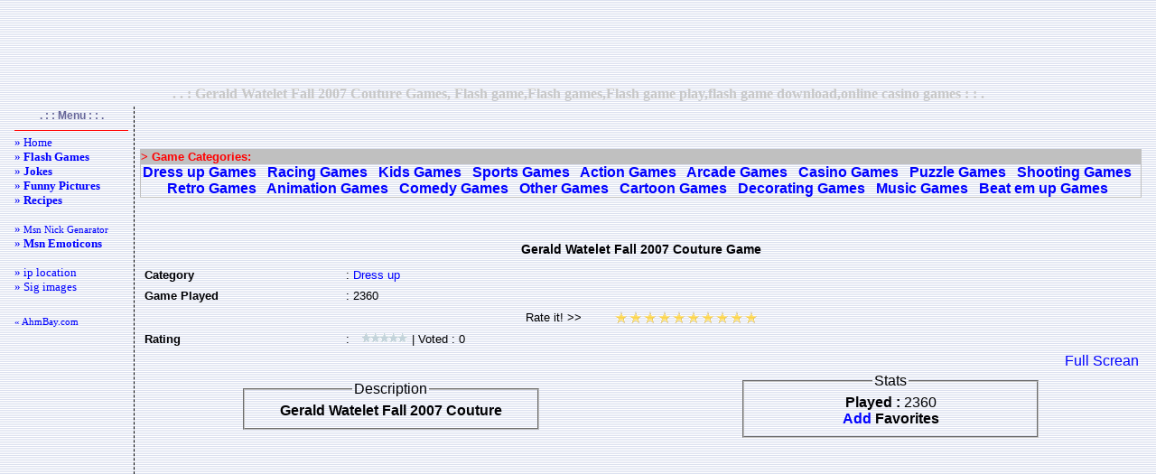

--- FILE ---
content_type: text/html; charset=UTF-8
request_url: http://www.ahmbay.com/en/flash-game-play.php?i=22080
body_size: 4872
content:
<!-- www.ahmbay.com -->

<html>
<head>
<meta name="robots" content="index">
<meta name="expires" content="never">
<meta name="distribution" content="global"> 
<meta content="20 days" name=revisit-after>
<title>Gerald Watelet Fall 2007 Couture Games, Flash game,Flash games,Flash game play,flash game download,online casino games</title>
<meta http-equiv="Pragma" content="no-cache">
<meta http-equiv="Cache-Control" content="no-cache">
<meta http-equiv="Content-Type" content="text/html; charset=utf-8">
<meta http-equiv="content-language" content="en">
<meta content="Gerald Watelet Fall 2007 Couture Games, Flash game,Flash games,Flash game play,flash game download,online casino games, Entertainment,Fun,flash games, flash play, flash game play, online games, pictures,gme" name="page-topic">
<meta content="Gerald Watelet Fall 2007 Couture Games, Flash game,Flash games,Flash game play,flash game download,online casino games, Entertainment,Fun,flash games, flash play, flash game play, online games, pictures,gme" name="keywords">
<style type="text/css">
<!--
BODY {
SCROLLBAR-FACE-COLOR: #dee3e7; FONT-SIZE: 12px; SCROLLBAR-HIGHLIGHT-COLOR: #ffffff; SCROLLBAR-SHADOW-COLOR: #dee3e7; COLOR: #000003; SCROLLBAR-3DLIGHT-COLOR: #d1d7dc; LINE-HEIGHT: 135%; SCROLLBAR-ARROW-COLOR: #006699; SCROLLBAR-TRACK-COLOR: #efefef; FONT-FAMILY: "Verdana", "Arial"; SCROLLBAR-DARKSHADOW-COLOR: #98aab1; BACKGROUND-COLOR: #ffffff
}
A:link {COLOR: #0000FF; TEXT-DECORATION: none}
A:visited {COLOR: #0000FF; TEXT-DECORATION: none}
A:hover {COLOR: #FF0000; TEXT-DECORATION: none}

.altciz{border-bottom: 1px dashed #cc3300; padding: 3; color:#666699; }
.sagciz{border-right: 1px dashed #000000; padding: 3; color:#666699; }
.solciz{border-left: 1px dashed #000000; padding: 3; }
.buton{width:100px; font-family:Verdana; font-size:11px; font-weight:bold; border-top:solid 2px #ffffff; border-bottom:solid 2px #B6C7E5; border-left:solid 1px #ffffff; border-right:solid 1px #B6C7E5; background-color:#EEF3FB; margin:0px; color:#445A80; }
.butonn{border-width: 1px;border-color: #203759;height:20px;background-image:url(res/ust_bg.jpg);font-family: Verdana, Arial, Helvetica;font-size: 10px;font-weight: bold;}
.edit{border:1px dashed #B6C7E5; FONT-WEIGHT: bold; FONT-SIZE: 10px; MARGIN: 1px; COLOR: #445A80; FONT-FAMILY: Verdana; BACKGROUND-COLOR: #FFFFFF; padding-left:4; padding-right:4; padding-top:1; padding-bottom:1;}
.Hata{color: Red; background: #FDFAFA; border: 1px solid Black; padding: 5px; text-align: center; }
.menu{ font-family:Verdana;    font-size:11px; }
-->
</style>
</head>
<body background="res/bg.gif" topmargin="2" bottommargin="2">
<center>
<script type="text/javascript"><!--
google_ad_client = "pub-6605058108221031";
/* 728x90, 28.04.2008 ahmbay_say_sms_ust */
google_ad_slot = "6514415756";
google_ad_width = 728;
google_ad_height = 90;
//-->
</script>
<script type="text/javascript" src="http://pagead2.googlesyndication.com/pagead/show_ads.js"></script>
</center>
<table border=0 width="100%">
<tr><td align="center" width="100%"><b><font face="Verdana" color="#C8C8C8">. . : Gerald Watelet Fall 2007 Couture Games, Flash game,Flash games,Flash game play,flash game download,online casino games : : .</font></b></td></tr>
</table>
<table width="100%" border=0><tr>

<!--SOL-->
<td class="sagciz" vAlign=top width="5%">
<center><b><font color="#666699" style="font-size: 9pt">. : : Menu : : .</font></b></center>
<table width=132 border=0 height="530">
<TR align=left>
<TD class="menu" valign="top"><hr color="#ff0000" SIZE="1">
<!-- *** Menu : BASLA ***-->
<font size="2">
<a href="index.php">» Home</a><br>
<a href="flash-games-catlist.php">» <b>Flash Games</b></a><br>

<a href="joke-main.php">» <b>Jokes</b></a><br>
<a href="funny-myspace-pictures.php">» <b>Funny Pictures</b></a><br>
<a href="recipe-main.php">» <b>Recipes</b></a><br>
<br>
<a href="msn-nickname-generator.php">» <small>Msn Nick Genarator</small></a><br>
<a href="msn-emoticons.php">» <b>Msn Emoticons</b></a><br>
<br>
<a href="ip-location.php">» ip location</a><br>
<a href="free-sig-images-1.php">» Sig images</a><br>
<!--
<a href="msn-avatar.php">» Msn Avatar</a><br>
<a href="msn-bots.php">» Msn Bots</a><br>
-->
</font>

<br><br><a href="http://www.ahmbay.com"> « AhmBay.com</a><br>

<script type="text/javascript">
<!--
google_ad_client = "pub-6605058108221031";
/* 120x600, 20.07.2008 ahmbay_sms dikey */
google_ad_slot = "3088174528";
google_ad_width = 120;
google_ad_height = 600;
//-->
</script>
<script type="text/javascript" src="http://pagead2.googlesyndication.com/pagead/show_ads.js"></script>

<br><br>

<script type="text/javascript"><!--
google_ad_client = "pub-6605058108221031";
/* 120x90, oluşturulma 16.03.2008 */
google_ad_slot = "4712547708";
google_ad_width = 120;
google_ad_height = 90;
//-->
</script>
<script type="text/javascript" src="http://pagead2.googlesyndication.com/pagead/show_ads.js"></script>
<br><br>

</center></TD></TR></table><BR></TD><!-- *** 1. KOLON SONU ***--><!-- *** 2. KOLON ***-->
<td vAlign="top" width="90%">
<table class="normaltext" vAlign="top" width="100%" align="left" border="0" height="250"><TR>
<td valign="top" align="center" width="100%" height="1" colspan="2"></TD></TR><tr>
<td valign="top" align="center" width="100%" height="234"><!-- *** icerik buraya ***--><br>
<noscript><h1>Gerald Watelet Fall 2007 Couture Games, Flash game,Flash games,Flash game play,flash game download,online casino games</h1></noscript><div align="center"><center><table border="0" width="100%">
    <tr>
        <td align="center">
            <script type="text/javascript"><!--
            google_ad_client = "pub-6605058108221031";
            /* 728x15, 07.12.2008 ahmbay_oyun bag */
            google_ad_slot = "2496472124";
            google_ad_width = 728;
            google_ad_height = 15;
            //-->
            </script>
            <script type="text/javascript" src="http://pagead2.googlesyndication.com/pagead/show_ads.js"></script>
        </td>
    </tr>
</table><table border=1 cellpadding=0 cellspacing=0 style="border-collapse: collapse"  width=100% bordercolor=#C0C0C0><tr><td width="100%" bgcolor="#C0C0C0"><b><font size="2" color="#FF0000">&gt; Game Categories:</font></b></td></tr><tr><td align="center"><font color="#0000FF"><b><a href="flash-games-category.php?i=113" title="Dress up">Dress up Games</a> &nbsp; <a href="flash-games-category.php?i=110" title="Racing">Racing Games</a> &nbsp; <a href="flash-games-category.php?i=115" title="Kids">Kids Games</a> &nbsp; <a href="flash-games-category.php?i=106" title="Sports">Sports Games</a> &nbsp; <a href="flash-games-category.php?i=101" title="Action">Action Games</a> &nbsp; <a href="flash-games-category.php?i=102" title="Arcade">Arcade Games</a> &nbsp; <a href="flash-games-category.php?i=103" title="Casino">Casino Games</a> &nbsp; <a href="flash-games-category.php?i=104" title="Puzzle">Puzzle Games</a> &nbsp; <a href="flash-games-category.php?i=105" title="Shooting">Shooting Games</a> &nbsp; <a href="flash-games-category.php?i=111" title="Retro">Retro Games</a> &nbsp; <a href="flash-games-category.php?i=19" title="Animation">Animation Games</a> &nbsp; <a href="flash-games-category.php?i=114" title="Comedy">Comedy Games</a> &nbsp; <a href="flash-games-category.php?i=107" title="Other">Other Games</a> &nbsp; <a href="flash-games-category.php?i=119" title="Cartoon">Cartoon Games</a> &nbsp; <a href="flash-games-category.php?i=120" title="Decorating">Decorating Games</a> &nbsp; <a href="flash-games-category.php?i=122" title="Music">Music Games</a> &nbsp; <a href="flash-games-category.php?i=123" title="Beat em up">Beat em up Games</a> &nbsp; </b></font></td></tr></table><br><script language="JavaScript" type="text/javascript">
function bookmarkpage(url,description){
alert_txt="You can add favorittes wiht press CTRL+D keys"
if (navigator.appName=='Microsoft Internet Explorer'){
    window.external.AddFavorite(url, description);
}
else if (navigator.appName=='Netscape' || navigator.appName=='Opera'){
    alert(alert_txt);
}
}

function popupa(mylink, windowname)
{
if (! window.focus)return true;
var href;
if (typeof(mylink) == 'string')
   href=mylink;
else
   href=mylink.href;
window.open(href, windowname, 'width=900,height=750,scrollbars=no');
return false;
}
</script><table border="0" width="100%">
    <tr>
        <td align="center">
            <script type="text/javascript"><!--
            google_ad_client = "pub-6605058108221031";
            /* 728x15, 07.12.2008 ahmbay_oyun bag */
            google_ad_slot = "2496472124";
            google_ad_width = 728;
            google_ad_height = 15;
            //-->
            </script>
            <script type="text/javascript" src="http://pagead2.googlesyndication.com/pagead/show_ads.js"></script>
        </td>
    </tr>
</table><table cellpadding='3' width='100%'><tr><th colspan='2'><div class="advert" style="font-size:14px;padding:5px;" align="center">Gerald Watelet Fall 2007 Couture Game</div></th></tr>
        <tr>
        <td width='20%'><font size='2'><b>Category</b></font></td>
        <td width='80%'><font size='2'>: <a href='flash-games-category.php?i=113'>Dress up</a></font></td>
        </tr>

        <tr>
        <td width='20%'><b><font size='2'>Game Played</font></b></td>
        <td width='80%'><font size='2'>: 2360</font></td>
        </tr>

        <tr>
        <td colspan='2' align='center'><!--rate-->
<SCRIPT type="text/javascript">
<!--
function vot(v,x) {
 document.getElementById('vote_set_'+x).value=v;
 document.getElementById('vote_'+x).submit();
}
// End -->
</SCRIPT>

<TABLE  cellSpacing="0" cellPadding="0" border="0" width="104">
<FORM id="vote_22080" name="vote" action="/en/flash-game-play.php?i=22080" method="POST">
<INPUT type="hidden" value="Pointla" name="rate">
<INPUT type="hidden" value="game" name="rateselect">
<INPUT type="hidden" value="22080" name="rateid">
<INPUT type="hidden" value="3.137.190.3" name="ip">
<INPUT id="vote_set_22080" type="hidden" name="verilen"> 
<TR>
<TD colSpan=5 width="93"><INPUT id="vs_22080" style="BORDER-RIGHT: 0px; BORDER-TOP: 0px; PADDING-LEFT: 2px; BACKGROUND: none transparent scroll repeat 0% 0%; BORDER-LEFT: 0px; WIDTH: 100px; BORDER-BOTTOM: 0px" value="Rate it! &gt;&gt;" readonly name="vs_22080"></TD>
<TD vAlign="bottom" width="17"><A href="javascript:vot(1,22080);"><IMG onmouseover="document.getElementById('vs_22080').value='1 Point';" onmouseout="document.getElementById('vs_22080').value='Rate it!'" height="16" alt="1 Point" hspace="0" src="res/z.gif" width="16" border="0"></A></TD>
<TD vAlign="bottom" width="17"><A href="javascript:vot(2,22080);"><IMG onmouseover="document.getElementById('vs_22080').value='2 Point';" onmouseout="document.getElementById('vs_22080').value='Rate it!'" height="16" alt="2 Point" hspace="0" src="res/z.gif" width="16" border="0"></A></TD>
<TD vAlign="bottom" width="17"><A href="javascript:vot(3,22080);"><IMG onmouseover="document.getElementById('vs_22080').value='3 Point';" onmouseout="document.getElementById('vs_22080').value='Rate it!'" height="16" alt="3 Point" hspace="0" src="res/z.gif" width="16" border="0"></A></TD>
<TD vAlign="bottom" width="17"><A href="javascript:vot(4,22080);"><IMG onmouseover="document.getElementById('vs_22080').value='4 Point';" onmouseout="document.getElementById('vs_22080').value='Rate it!'" height="16" alt="4 Point" hspace="0" src="res/z.gif" width="16" border="0"></A></TD>
<TD vAlign="bottom" width="17"><A href="javascript:vot(5,22080);"><IMG onmouseover="document.getElementById('vs_22080').value='5 Point';" onmouseout="document.getElementById('vs_22080').value='Rate it!'" height="16" alt="5 Point" hspace="0" src="res/z.gif" width="16" border="0"></A></TD>
<TD vAlign="bottom" width="17"><A href="javascript:vot(6,22080);"><IMG onmouseover="document.getElementById('vs_22080').value='6 Point';" onmouseout="document.getElementById('vs_22080').value='Rate it!'" height="16" alt="6 Point" hspace="0" src="res/z.gif" width="16" border="0"></A></TD>
<TD vAlign="bottom" width="17"><A href="javascript:vot(7,22080);"><IMG onmouseover="document.getElementById('vs_22080').value='7 Point';" onmouseout="document.getElementById('vs_22080').value='Rate it!'" height="16" alt="7 Point" hspace="0" src="res/z.gif" width="16" border="0"></A></TD>
<TD vAlign="bottom" width="17"><A href="javascript:vot(8,22080);"><IMG onmouseover="document.getElementById('vs_22080').value='8 Point';" onmouseout="document.getElementById('vs_22080').value='Rate it!'" height="16" alt="8 Point" hspace="0" src="res/z.gif" width="16" border="0"></A></TD>
<TD vAlign="bottom" width="17"><A href="javascript:vot(9,22080);"><IMG onmouseover="document.getElementById('vs_22080').value='9 Point';" onmouseout="document.getElementById('vs_22080').value='Rate it!'" height="16" alt="9 Point" hspace="0" src="res/z.gif" width="16" border="0"></A></TD>
<TD vAlign="bottom" width="17"><A href="javascript:vot(10,22080);"><IMG onmouseover="document.getElementById('vs_22080').value='10 Point';" onmouseout="document.getElementById('vs_22080').value='Rate it!'" height="16" alt="10 Point" hspace="0" src="res/z.gif" width="16" border="0"></A></TD>
</TR></FORM></TABLE>
<!--/rate--></td></tr>        
        
        <tr>
        <td width='20%'><font size='2'><b>Rating</b></td>
        <td width='80%'><font size='2'>: &nbsp; <img src=res/v0.gif width=53 height=12 alt="Rating:0 | Voted:0"> | Voted : 0</td>
        </tr></table><center><!--[if !IE]> --><object type="application/x-shockwave-flash"  data="http://ahmbay.com/dwn/_flash/swf/gerald_watelet_fall_2007_couture.swf" width="650" height="500"><!-- <![endif]--><!--[if IE]><object classid="clsid:D27CDB6E-AE6D-11cf-96B8-444553540000" codebase="http://download.macromedia.com/pub/shockwave/cabs/flash/swflash.cab#version=6,0,0,0" width="650" height="500">  <param name="movie" value="http://ahmbay.com/dwn/_flash/swf/gerald_watelet_fall_2007_couture.swf"  /><!--><!---->  <param name="loop" value="true" />  <param name="menu" value="false" /><param name="swStretchStyle" value="fill"> <param name="bgcolor" value="#ffffff" /> </object><!-- <![endif]--></center><table border="0" width="100%" id="table1"><tr><td align="right" colspan="2"><a href="flash-game-play.php?tam=boy&i=22080" onClick="return popupa(this, 'widthheight')">Full Screan</a></td></tr><tr><td align="center"><FIELDSET style="width:300"><LEGEND>Description</LEGEND><b>Gerald Watelet Fall 2007 Couture</b></FIELDSET></td><td align="center"><FIELDSET style="width:300"><LEGEND>Stats</LEGEND><b>Played : </b>2360<br><b><a href="javascript:void(0)" onclick="javascript:bookmarkpage(location.href,document.title)">Add</a> Favorites</b></FIELDSET></td></tr></table><table border="0" width="100%">
    <tr>
        <td align="center">
            <script type="text/javascript"><!--
            google_ad_client = "pub-6605058108221031";
            /* 336x280, 07.12.2008 ahmbay_flash kare */
            google_ad_slot = "9801451513";
            google_ad_width = 336;
            google_ad_height = 280;
            //-->
            </script>
            <script type="text/javascript" src="http://pagead2.googlesyndication.com/pagead/show_ads.js"></script>
        </td>
        <td align="center">
            <script language="JavaScript" type="text/javascript">
            sid=11004;channel=117278;w=336;h=280;wmid=1626;domain ="ahmbay.com";
            kategori ="19";
            gosterim="TBF";adsrv=1;arkaplan="DBE0EF";
            baslik="000033";
            aciklama="330000";
            kenarlik="DBE0EF";
            jsai="ac24d5b169d7c558";</script>
            <script language="JavaScript" src="http://adserver1.adtech.com.tr/ppc.js"></script>
        </td>
    </tr>
</table><center><FIELDSET style="width:500"><LEGEND>Share This Game</LEGEND><textarea readonly="readonly" onclick="this.select()" name="textarea" cols="42" rows="5" class="box"><object classid="clsid:D27CDB6E-AE6D-11cf-96B8-444553540000" codebase="http://download.macromedia.com/pub/shockwave/cabs/flash/swflash.cab#version=7,0,19,0" width="400" height="300"><param name="movie" value="http://ahmbay.com/dwn/_flash/swf/gerald_watelet_fall_2007_couture.swf"><param name="quality" value="high"><embed src="http://ahmbay.com/dwn/_flash/swf/gerald_watelet_fall_2007_couture.swf" quality="high" pluginspage="http://www.macromedia.com/go/getflashplayer" type="application/x-shockwave-flash" width="400" height="300"></embed></object><noscript><a href="http://ahmbay.com">flash games</a></noscript><br><a href="http://ahmbay.com/en/flash-game-play.php?tam=boy&id=22080">Full Screan</a></textarea></FIELDSET></center><div class="advert" style="font-size:14px;padding:5px;" align="center">latest played games</div><table cellspacing="0" summary="table" border="0"  cellpadding="0" align="center"><tr><td valign="top"  height="100"  width="160"  align="center"><a href="flash-game-play.php?i=22080" title="Gerald Watelet Fall 2007 Couture games"><img src="http://ahmbay.com/dwn/_flash/res/Gerald_Watelet_Fall_2007_Couture.jpg" height="120" width="160" alt="Gerald Watelet Fall 2007 Couture" style="border:0px solid #000000"></a><br><td valign="top"  height="100"  width="160"  align="center"><a href="flash-game-play.php?i=31868" title="Skijump 2001 games"><img src="http://ahmbay.com/dwn/_flash/res/20547.png" height="120" width="160" alt="Skijump 2001" style="border:0px solid #000000"></a><br><td valign="top"  height="100"  width="160"  align="center"><a href="flash-game-play.php?i=31711" title="Mario Rampage games"><img src="http://ahmbay.com/dwn/_flash/res/20390.png" height="120" width="160" alt="Mario Rampage" style="border:0px solid #000000"></a><br><td valign="top"  height="100"  width="160"  align="center"><a href="flash-game-play.php?i=32193" title="World Domination games"><img src="http://ahmbay.com/dwn/_flash/res/20871.png" height="120" width="160" alt="World Domination" style="border:0px solid #000000"></a><br></tr><tr><td valign="top"  height="100"  width="160"  align="center"><a href="flash-game-play.php?i=32325" title="3 Finder games"><img src="http://ahmbay.com/dwn/_flash/res/21001.png" height="120" width="160" alt="3 Finder" style="border:0px solid #000000"></a><br><td valign="top"  height="100"  width="160"  align="center"><a href="flash-game-play.php?i=34177" title="Hook Line&sinker games"><img src="http://ahmbay.com/dwn/_flash/res/hls.png" height="120" width="160" alt="Hook Line&Sinker" style="border:0px solid #000000"></a><br><td valign="top"  height="100"  width="160"  align="center"><a href="flash-game-play.php?i=32994" title="Fighter games"><img src="http://ahmbay.com/dwn/_flash/res/591.png" height="120" width="160" alt="Fighter" style="border:0px solid #000000"></a><br><td valign="top"  height="100"  width="160"  align="center"><a href="flash-game-play.php?i=21694" title="Animator Vs. Animation games"><img src="http://ahmbay.com/dwn/_flash/res/animator.jpg" height="120" width="160" alt="Animator vs. Animation" style="border:0px solid #000000"></a><br></tr></table><!-- *** icerik son ***-->
</td></tr></table></td>

<!-- *** 2. KOLON SONU ***-->
</tr></table>

<script src="http://www.google-analytics.com/urchin.js" type="text/javascript"></script>
<script type="text/javascript">
_uacct = "UA-595234-1";
urchinTracker();
</script>

<p class=Hata><font face="Verdana" style="font-size: 7pt">Render: 0.004 Sec ¦ By AhmBay</font></p>
</body></html>

--- FILE ---
content_type: text/html; charset=utf-8
request_url: https://www.google.com/recaptcha/api2/aframe
body_size: 267
content:
<!DOCTYPE HTML><html><head><meta http-equiv="content-type" content="text/html; charset=UTF-8"></head><body><script nonce="dJnGoIZJaNjPm4cApv09Ow">/** Anti-fraud and anti-abuse applications only. See google.com/recaptcha */ try{var clients={'sodar':'https://pagead2.googlesyndication.com/pagead/sodar?'};window.addEventListener("message",function(a){try{if(a.source===window.parent){var b=JSON.parse(a.data);var c=clients[b['id']];if(c){var d=document.createElement('img');d.src=c+b['params']+'&rc='+(localStorage.getItem("rc::a")?sessionStorage.getItem("rc::b"):"");window.document.body.appendChild(d);sessionStorage.setItem("rc::e",parseInt(sessionStorage.getItem("rc::e")||0)+1);localStorage.setItem("rc::h",'1766081735166');}}}catch(b){}});window.parent.postMessage("_grecaptcha_ready", "*");}catch(b){}</script></body></html>